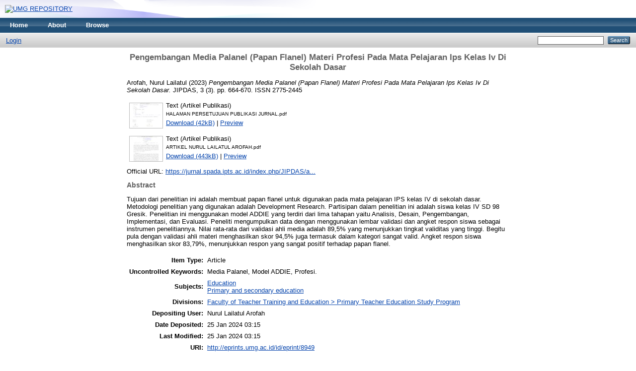

--- FILE ---
content_type: text/html; charset=utf-8
request_url: http://eprints.umg.ac.id/8949/
body_size: 4582
content:
<!DOCTYPE html PUBLIC "-//W3C//DTD XHTML 1.0 Transitional//EN" "http://www.w3.org/TR/xhtml1/DTD/xhtml1-transitional.dtd">
<html xmlns="http://www.w3.org/1999/xhtml">
  <head>
    <meta http-equiv="X-UA-Compatible" content="IE=edge" />
    <title> Pengembangan Media Palanel (Papan Flanel) Materi Profesi Pada Mata Pelajaran Ips Kelas Iv Di Sekolah Dasar  - UMG REPOSITORY</title>
    <link rel="icon" href="/favicon.ico" type="image/x-icon" />
    <link rel="shortcut icon" href="/favicon.ico" type="image/x-icon" />
    <meta name="eprints.eprintid" content="8949" />
<meta name="eprints.rev_number" content="16" />
<meta name="eprints.eprint_status" content="archive" />
<meta name="eprints.userid" content="2764" />
<meta name="eprints.dir" content="disk0/00/00/89/49" />
<meta name="eprints.datestamp" content="2024-01-25 03:15:55" />
<meta name="eprints.lastmod" content="2024-01-25 03:15:55" />
<meta name="eprints.status_changed" content="2024-01-25 03:15:55" />
<meta name="eprints.type" content="article" />
<meta name="eprints.metadata_visibility" content="show" />
<meta name="eprints.creators_name" content="Arofah, Nurul Lailatul" />
<meta name="eprints.creators_nim" content="nim190404072" />
<meta name="eprints.creators_id" content="nurularofah485@gmail.com" />
<meta name="eprints.contributors_name" content="Marzuki, Ismail" />
<meta name="eprints.contributors_name" content="Nugroho, Arya Setya" />
<meta name="eprints.contributors_nidn" content="nidn0725117301" />
<meta name="eprints.contributors_nidn" content="nidn0715109101" />
<meta name="eprints.corp_creators" content="Universitas Muhammadiyah Gresik" />
<meta name="eprints.title" content="Pengembangan Media Palanel (Papan Flanel) Materi Profesi Pada Mata Pelajaran Ips Kelas Iv Di Sekolah Dasar" />
<meta name="eprints.ispublished" content="pub" />
<meta name="eprints.subjects" content="education" />
<meta name="eprints.subjects" content="primaryandsecondaryeducation" />
<meta name="eprints.divisions" content="PTESP" />
<meta name="eprints.full_text_status" content="public" />
<meta name="eprints.keywords" content="Media Palanel, Model ADDIE, Profesi." />
<meta name="eprints.abstract" content="Tujuan dari penelitian ini adalah membuat papan flanel untuk digunakan pada mata pelajaran IPS kelas IV di sekolah dasar.  Metodologi penelitian yang digunakan adalah Development Research.  Partisipan dalam penelitian ini adalah siswa kelas IV SD 98 Gresik.  Penelitian ini menggunakan model ADDIE yang terdiri dari lima tahapan yaitu Analisis, Desain, Pengembangan, Implementasi, dan Evaluasi.  Peneliti mengumpulkan data dengan menggunakan lembar validasi dan angket respon siswa sebagai instrumen penelitiannya.  Nilai rata-rata dari validasi ahli media adalah 89,5% yang menunjukkan tingkat validitas yang tinggi.  Begitu pula dengan validasi ahli materi menghasilkan skor 94,5% juga termasuk dalam kategori sangat valid.  Angket respon siswa menghasilkan skor 83,79%, menunjukkan respon yang sangat positif terhadap papan flanel." />
<meta name="eprints.date" content="2023-07-29" />
<meta name="eprints.date_type" content="submitted" />
<meta name="eprints.publication" content="JIPDAS" />
<meta name="eprints.volume" content="3" />
<meta name="eprints.number" content="3" />
<meta name="eprints.pagerange" content="664-670" />
<meta name="eprints.refereed" content="FALSE" />
<meta name="eprints.issn" content="2775-2445" />
<meta name="eprints.official_url" content="https://jurnal.spada.ipts.ac.id/index.php/JIPDAS/article/view/1605" />
<meta name="eprints.citation" content="  Arofah, Nurul Lailatul  (2023) Pengembangan Media Palanel (Papan Flanel) Materi Profesi Pada Mata Pelajaran Ips Kelas Iv Di Sekolah Dasar.  JIPDAS, 3 (3).  pp. 664-670.  ISSN 2775-2445     " />
<meta name="eprints.document_url" content="http://eprints.umg.ac.id/8949/1/HALAMAN%20PERSETUJUAN%20PUBLIKASI%20JURNAL.pdf" />
<meta name="eprints.document_url" content="http://eprints.umg.ac.id/8949/2/ARTIKEL%20NURUL%20LAILATUL%20AROFAH.pdf" />
<link rel="schema.DC" href="http://purl.org/DC/elements/1.0/" />
<meta name="DC.relation" content="http://eprints.umg.ac.id/8949/" />
<meta name="DC.title" content="Pengembangan Media Palanel (Papan Flanel) Materi Profesi Pada Mata Pelajaran Ips Kelas Iv Di Sekolah Dasar" />
<meta name="DC.creator" content="Arofah, Nurul Lailatul" />
<meta name="DC.subject" content="Education" />
<meta name="DC.subject" content="Primary and secondary education" />
<meta name="DC.description" content="Tujuan dari penelitian ini adalah membuat papan flanel untuk digunakan pada mata pelajaran IPS kelas IV di sekolah dasar.  Metodologi penelitian yang digunakan adalah Development Research.  Partisipan dalam penelitian ini adalah siswa kelas IV SD 98 Gresik.  Penelitian ini menggunakan model ADDIE yang terdiri dari lima tahapan yaitu Analisis, Desain, Pengembangan, Implementasi, dan Evaluasi.  Peneliti mengumpulkan data dengan menggunakan lembar validasi dan angket respon siswa sebagai instrumen penelitiannya.  Nilai rata-rata dari validasi ahli media adalah 89,5% yang menunjukkan tingkat validitas yang tinggi.  Begitu pula dengan validasi ahli materi menghasilkan skor 94,5% juga termasuk dalam kategori sangat valid.  Angket respon siswa menghasilkan skor 83,79%, menunjukkan respon yang sangat positif terhadap papan flanel." />
<meta name="DC.date" content="2023-07-29" />
<meta name="DC.type" content="Article" />
<meta name="DC.type" content="NonPeerReviewed" />
<meta name="DC.format" content="text" />
<meta name="DC.language" content="en" />
<meta name="DC.identifier" content="http://eprints.umg.ac.id/8949/1/HALAMAN%20PERSETUJUAN%20PUBLIKASI%20JURNAL.pdf" />
<meta name="DC.format" content="text" />
<meta name="DC.language" content="en" />
<meta name="DC.identifier" content="http://eprints.umg.ac.id/8949/2/ARTIKEL%20NURUL%20LAILATUL%20AROFAH.pdf" />
<meta name="DC.identifier" content="  Arofah, Nurul Lailatul  (2023) Pengembangan Media Palanel (Papan Flanel) Materi Profesi Pada Mata Pelajaran Ips Kelas Iv Di Sekolah Dasar.  JIPDAS, 3 (3).  pp. 664-670.  ISSN 2775-2445     " />
<meta name="DC.relation" content="https://jurnal.spada.ipts.ac.id/index.php/JIPDAS/article/view/1605" />
<link rel="alternate" href="http://eprints.umg.ac.id/cgi/export/eprint/8949/RDFNT/eprintsumg-eprint-8949.nt" type="text/plain" title="RDF+N-Triples" />
<link rel="alternate" href="http://eprints.umg.ac.id/cgi/export/eprint/8949/DIDL/eprintsumg-eprint-8949.xml" type="text/xml; charset=utf-8" title="MPEG-21 DIDL" />
<link rel="alternate" href="http://eprints.umg.ac.id/cgi/export/eprint/8949/XML/eprintsumg-eprint-8949.xml" type="application/vnd.eprints.data+xml; charset=utf-8" title="EP3 XML" />
<link rel="alternate" href="http://eprints.umg.ac.id/cgi/export/eprint/8949/Atom/eprintsumg-eprint-8949.xml" type="application/atom+xml;charset=utf-8" title="Atom" />
<link rel="alternate" href="http://eprints.umg.ac.id/cgi/export/eprint/8949/HTML/eprintsumg-eprint-8949.html" type="text/html; charset=utf-8" title="HTML Citation" />
<link rel="alternate" href="http://eprints.umg.ac.id/cgi/export/eprint/8949/JSON/eprintsumg-eprint-8949.js" type="application/json; charset=utf-8" title="JSON" />
<link rel="alternate" href="http://eprints.umg.ac.id/cgi/export/eprint/8949/MODS/eprintsumg-eprint-8949.xml" type="text/xml; charset=utf-8" title="MODS" />
<link rel="alternate" href="http://eprints.umg.ac.id/cgi/export/eprint/8949/Text/eprintsumg-eprint-8949.txt" type="text/plain; charset=utf-8" title="ASCII Citation" />
<link rel="alternate" href="http://eprints.umg.ac.id/cgi/export/eprint/8949/RDFN3/eprintsumg-eprint-8949.n3" type="text/n3" title="RDF+N3" />
<link rel="alternate" href="http://eprints.umg.ac.id/cgi/export/eprint/8949/COinS/eprintsumg-eprint-8949.txt" type="text/plain; charset=utf-8" title="OpenURL ContextObject in Span" />
<link rel="alternate" href="http://eprints.umg.ac.id/cgi/export/eprint/8949/RIS/eprintsumg-eprint-8949.ris" type="text/plain" title="Reference Manager" />
<link rel="alternate" href="http://eprints.umg.ac.id/cgi/export/eprint/8949/EndNote/eprintsumg-eprint-8949.enw" type="text/plain; charset=utf-8" title="EndNote" />
<link rel="alternate" href="http://eprints.umg.ac.id/cgi/export/eprint/8949/METS/eprintsumg-eprint-8949.xml" type="text/xml; charset=utf-8" title="METS" />
<link rel="alternate" href="http://eprints.umg.ac.id/cgi/export/eprint/8949/BibTeX/eprintsumg-eprint-8949.bib" type="text/plain" title="BibTeX" />
<link rel="alternate" href="http://eprints.umg.ac.id/cgi/export/eprint/8949/RDFXML/eprintsumg-eprint-8949.rdf" type="application/rdf+xml" title="RDF+XML" />
<link rel="alternate" href="http://eprints.umg.ac.id/cgi/export/eprint/8949/Simple/eprintsumg-eprint-8949.txt" type="text/plain; charset=utf-8" title="Simple Metadata" />
<link rel="alternate" href="http://eprints.umg.ac.id/cgi/export/eprint/8949/ContextObject/eprintsumg-eprint-8949.xml" type="text/xml; charset=utf-8" title="OpenURL ContextObject" />
<link rel="alternate" href="http://eprints.umg.ac.id/cgi/export/eprint/8949/Refer/eprintsumg-eprint-8949.refer" type="text/plain" title="Refer" />
<link rel="alternate" href="http://eprints.umg.ac.id/cgi/export/eprint/8949/DC/eprintsumg-eprint-8949.txt" type="text/plain; charset=utf-8" title="Dublin Core" />
<link rel="Top" href="http://eprints.umg.ac.id/" />
    <link rel="Sword" href="http://eprints.umg.ac.id/sword-app/servicedocument" />
    <link rel="SwordDeposit" href="http://eprints.umg.ac.id/id/contents" />
    <link rel="Search" type="text/html" href="http://eprints.umg.ac.id/cgi/search" />
    <link rel="Search" type="application/opensearchdescription+xml" href="http://eprints.umg.ac.id/cgi/opensearchdescription" />
    <script type="text/javascript">
// <![CDATA[
var eprints_http_root = "http:\/\/eprints.umg.ac.id";
var eprints_http_cgiroot = "http:\/\/eprints.umg.ac.id\/cgi";
var eprints_oai_archive_id = "eprints.umg.ac.id";
var eprints_logged_in = false;
// ]]></script>
    <style type="text/css">.ep_logged_in { display: none }</style>
    <link rel="stylesheet" type="text/css" href="/style/auto-3.3.15.css" />
    <script type="text/javascript" src="/javascript/auto-3.3.15.js"><!--padder--></script>
    <!--[if lte IE 6]>
        <link rel="stylesheet" type="text/css" href="/style/ie6.css" />
   <![endif]-->
    <meta name="Generator" content="EPrints 3.3.15" />
    <meta http-equiv="Content-Type" content="text/html; charset=UTF-8" />
    <meta http-equiv="Content-Language" content="en" />
    
  </head>
  <body>
    
    <div class="ep_tm_header ep_noprint">
      <div class="ep_tm_site_logo">
        <a href="http://eprints.umg.ac.id/" title="UMG REPOSITORY">
          <img alt="UMG REPOSITORY" src="https://scontent.fcgk29-1.fna.fbcdn.net/v/t1.6435-9/67959933_128362921775144_3187873448923758592_n.jpg?_nc_cat=100&amp;ccb=1-7&amp;_nc_sid=730e14&amp;_nc_eui2=AeGbwqhH8HyppMQ6Ue6G2YF4YVQj5EmFSGFhVCPkSYVIYWa9S4-Z_gI7sdEHobqzcWVuCY76hkAUM6LxuzAZwdSB&amp;_nc_ohc=wF_GJD9MizsAX9oywql&amp;_nc_ht=scontent.fcgk29-1.fna&amp;oh=00_AT8Bk6-cf5LivPd8GUqF1AUY0ZLHfa7Cip5KPC-eZ1oy5g&amp;oe=62F85717" />
        </a>
      </div>
      <ul class="ep_tm_menu">
        <li>
          <a href="http://eprints.umg.ac.id">
            Home
          </a>
        </li>
        <li>
          <a href="http://eprints.umg.ac.id/information.html">
            About
          </a>
        </li>
        <li>
          <a href="http://eprints.umg.ac.id/view/" menu="ep_tm_menu_browse">
            Browse
          </a>
          <ul id="ep_tm_menu_browse" style="display:none;">
            <li>
              <a href="http://eprints.umg.ac.id/view/year/">
                Browse by 
                Year
              </a>
            </li>
            <li>
              <a href="http://eprints.umg.ac.id/view/subjects/">
                Browse by 
                Subject
              </a>
            </li>
            <li>
              <a href="http://eprints.umg.ac.id/view/divisions/">
                Browse by 
                Division
              </a>
            </li>
            <li>
              <a href="http://eprints.umg.ac.id/view/creators/">
                Browse by 
                Author
              </a>
            </li>
          </ul>
        </li>
      </ul>
      <table class="ep_tm_searchbar">
        <tr>
          <td align="left">
            <ul class="ep_tm_key_tools" id="ep_tm_menu_tools"><li><a href="http://eprints.umg.ac.id/cgi/users/home">Login</a></li></ul>
          </td>
          <td align="right" style="white-space: nowrap">
            
            <form method="get" accept-charset="utf-8" action="http://eprints.umg.ac.id/cgi/search" style="display:inline">
              <input class="ep_tm_searchbarbox" size="20" type="text" name="q" />
              <input class="ep_tm_searchbarbutton" value="Search" type="submit" name="_action_search" />
              <input type="hidden" name="_action_search" value="Search" />
              <input type="hidden" name="_order" value="bytitle" />
              <input type="hidden" name="basic_srchtype" value="ALL" />
              <input type="hidden" name="_satisfyall" value="ALL" />
            </form>
          </td>
        </tr>
      </table>
    </div>
    <div>
      <div class="ep_tm_page_content">
        <h1 class="ep_tm_pagetitle">
          

Pengembangan Media Palanel (Papan Flanel) Materi Profesi Pada Mata Pelajaran Ips Kelas Iv Di Sekolah Dasar


        </h1>
        <div class="ep_summary_content"><div class="ep_summary_content_left"></div><div class="ep_summary_content_right"></div><div class="ep_summary_content_top"></div><div class="ep_summary_content_main">

  <p style="margin-bottom: 1em">
    


    <span class="person_name">Arofah, Nurul Lailatul</span>
  

(2023)

<em>Pengembangan Media Palanel (Papan Flanel) Materi Profesi Pada Mata Pelajaran Ips Kelas Iv Di Sekolah Dasar.</em>


    JIPDAS, 3 (3).
     pp. 664-670.
     ISSN 2775-2445
  


  



  </p>

  

  

    
  
    
      
      <table>
        
          <tr>
            <td valign="top" align="right"><a class="ep_document_link" onmouseover="EPJS_ShowPreview( event, 'doc_preview_56567' );" href="http://eprints.umg.ac.id/8949/1/HALAMAN%20PERSETUJUAN%20PUBLIKASI%20JURNAL.pdf" onmouseout="EPJS_HidePreview( event, 'doc_preview_56567' );"><img class="ep_doc_icon" alt="[img]" src="http://eprints.umg.ac.id/8949/1.hassmallThumbnailVersion/HALAMAN%20PERSETUJUAN%20PUBLIKASI%20JURNAL.pdf" border="0" /></a><div id="doc_preview_56567" class="ep_preview"><table><tr><td><img class="ep_preview_image" alt="" src="http://eprints.umg.ac.id/8949/1.haspreviewThumbnailVersion/HALAMAN%20PERSETUJUAN%20PUBLIKASI%20JURNAL.pdf" border="0" /><div class="ep_preview_title">Preview</div></td></tr></table></div></td>
            <td valign="top">
              

<!-- document citation -->


<span class="ep_document_citation">
<span class="document_format">Text (Artikel Publikasi)</span>
<br /><span class="document_filename">HALAMAN PERSETUJUAN PUBLIKASI JURNAL.pdf</span>



</span>

<br />
              <a href="http://eprints.umg.ac.id/8949/1/HALAMAN%20PERSETUJUAN%20PUBLIKASI%20JURNAL.pdf" class="ep_document_link">Download (42kB)</a>
              
			  
			  | <a href="http://eprints.umg.ac.id/8949/1.haslightboxThumbnailVersion/HALAMAN%20PERSETUJUAN%20PUBLIKASI%20JURNAL.pdf" rel="lightbox[docs] nofollow" title="Preview">Preview</a>
			  
			  
              
  
              <ul>
              
              </ul>
            </td>
          </tr>
        
          <tr>
            <td valign="top" align="right"><a onmouseover="EPJS_ShowPreview( event, 'doc_preview_59801' );" class="ep_document_link" href="http://eprints.umg.ac.id/8949/2/ARTIKEL%20NURUL%20LAILATUL%20AROFAH.pdf" onmouseout="EPJS_HidePreview( event, 'doc_preview_59801' );"><img class="ep_doc_icon" alt="[img]" src="http://eprints.umg.ac.id/8949/2.hassmallThumbnailVersion/ARTIKEL%20NURUL%20LAILATUL%20AROFAH.pdf" border="0" /></a><div id="doc_preview_59801" class="ep_preview"><table><tr><td><img class="ep_preview_image" alt="" src="http://eprints.umg.ac.id/8949/2.haspreviewThumbnailVersion/ARTIKEL%20NURUL%20LAILATUL%20AROFAH.pdf" border="0" /><div class="ep_preview_title">Preview</div></td></tr></table></div></td>
            <td valign="top">
              

<!-- document citation -->


<span class="ep_document_citation">
<span class="document_format">Text (Artikel Publikasi)</span>
<br /><span class="document_filename">ARTIKEL NURUL LAILATUL AROFAH.pdf</span>



</span>

<br />
              <a href="http://eprints.umg.ac.id/8949/2/ARTIKEL%20NURUL%20LAILATUL%20AROFAH.pdf" class="ep_document_link">Download (443kB)</a>
              
			  
			  | <a href="http://eprints.umg.ac.id/8949/2.haslightboxThumbnailVersion/ARTIKEL%20NURUL%20LAILATUL%20AROFAH.pdf" rel="lightbox[docs] nofollow" title="Preview">Preview</a>
			  
			  
              
  
              <ul>
              
              </ul>
            </td>
          </tr>
        
      </table>
    

  

  
    <div style="margin-bottom: 1em">
      Official URL: <a href="https://jurnal.spada.ipts.ac.id/index.php/JIPDAS/article/view/1605">https://jurnal.spada.ipts.ac.id/index.php/JIPDAS/a...</a>
    </div>
  

  
    <h2>Abstract</h2>
    <p style="text-align: left; margin: 1em auto 0em auto">Tujuan dari penelitian ini adalah membuat papan flanel untuk digunakan pada mata pelajaran IPS kelas IV di sekolah dasar.  Metodologi penelitian yang digunakan adalah Development Research.  Partisipan dalam penelitian ini adalah siswa kelas IV SD 98 Gresik.  Penelitian ini menggunakan model ADDIE yang terdiri dari lima tahapan yaitu Analisis, Desain, Pengembangan, Implementasi, dan Evaluasi.  Peneliti mengumpulkan data dengan menggunakan lembar validasi dan angket respon siswa sebagai instrumen penelitiannya.  Nilai rata-rata dari validasi ahli media adalah 89,5% yang menunjukkan tingkat validitas yang tinggi.  Begitu pula dengan validasi ahli materi menghasilkan skor 94,5% juga termasuk dalam kategori sangat valid.  Angket respon siswa menghasilkan skor 83,79%, menunjukkan respon yang sangat positif terhadap papan flanel.</p>
  

  <table style="margin-bottom: 1em; margin-top: 1em;" cellpadding="3">
    <tr>
      <th align="right">Item Type:</th>
      <td>
        Article
        
        
        
      </td>
    </tr>
    
    
      
    
      
    
      
        <tr>
          <th align="right">Uncontrolled Keywords:</th>
          <td valign="top">Media Palanel, Model ADDIE, Profesi.</td>
        </tr>
      
    
      
        <tr>
          <th align="right">Subjects:</th>
          <td valign="top"><a href="http://eprints.umg.ac.id/view/subjects/education.html">Education</a><br /><a href="http://eprints.umg.ac.id/view/subjects/primaryandsecondaryeducation.html">Primary and secondary education</a></td>
        </tr>
      
    
      
        <tr>
          <th align="right">Divisions:</th>
          <td valign="top"><a href="http://eprints.umg.ac.id/view/divisions/PTESP/">Faculty of Teacher Training and Education &gt; Primary Teacher Education Study Program</a></td>
        </tr>
      
    
      
    
      
        <tr>
          <th align="right">Depositing User:</th>
          <td valign="top">

<span class="ep_name_citation"><span class="person_name">Nurul Lailatul Arofah</span></span>

</td>
        </tr>
      
    
      
        <tr>
          <th align="right">Date Deposited:</th>
          <td valign="top">25 Jan 2024 03:15</td>
        </tr>
      
    
      
        <tr>
          <th align="right">Last Modified:</th>
          <td valign="top">25 Jan 2024 03:15</td>
        </tr>
      
    
    <tr>
      <th align="right">URI:</th>
      <td valign="top"><a href="http://eprints.umg.ac.id/id/eprint/8949">http://eprints.umg.ac.id/id/eprint/8949</a></td>
    </tr>
  </table>

  
  

  
    <h3>Actions (login required)</h3>
    <table class="ep_summary_page_actions">
    
      <tr>
        <td><a href="/cgi/users/home?screen=EPrint%3A%3AView&amp;eprintid=8949"><img src="/style/images/action_view.png" title="View Item" alt="View Item" class="ep_form_action_icon" /></a></td>
        <td>View Item</td>
      </tr>
    
    </table>
  

</div><div class="ep_summary_content_bottom"></div><div class="ep_summary_content_after"></div></div>
      </div>
    </div>
    <div class="ep_tm_footer ep_noprint">
      <div class="ep_tm_eprints_logo">
        <a href="http://eprints.org/software/">
          <img alt="EPrints Logo" src="/images/eprintslogo.gif" />
        </a>
      </div>
      <div>UMG REPOSITORY is powered by <em><a href="http://eprints.org/software/">EPrints 3</a></em> which is developed by the <a href="http://www.ecs.soton.ac.uk/">School of Electronics and Computer Science</a> at the University of Southampton. <a href="http://eprints.umg.ac.id/eprints/">More information and software credits</a>.</div>
    </div>
  </body>
</html>